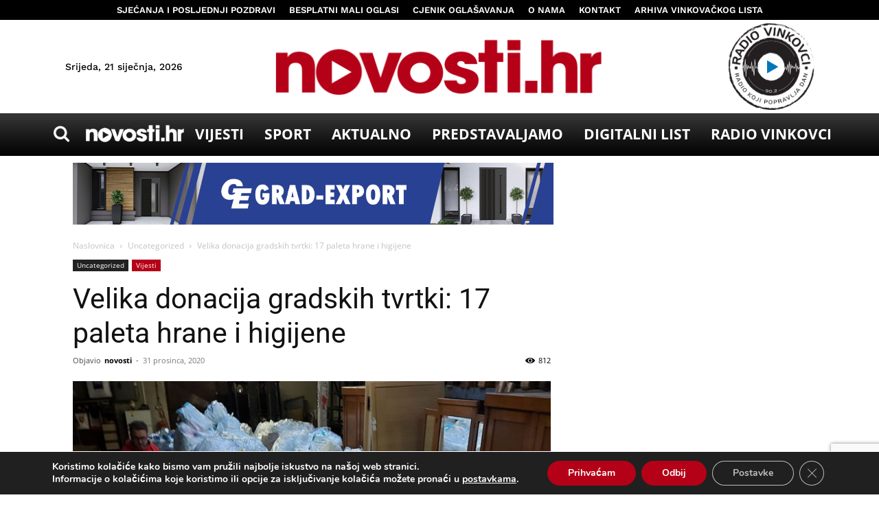

--- FILE ---
content_type: text/html; charset=UTF-8
request_url: https://novosti.hr/wp-admin/admin-ajax.php?td_theme_name=Newspaper&v=12.7.1
body_size: -219
content:
{"85742":812}

--- FILE ---
content_type: text/html; charset=utf-8
request_url: https://www.google.com/recaptcha/api2/anchor?ar=1&k=6LdKJmkqAAAAALXYCbKGlI7ZB306sRYjCbPFQluh&co=aHR0cHM6Ly9ub3Zvc3RpLmhyOjQ0Mw..&hl=en&v=PoyoqOPhxBO7pBk68S4YbpHZ&size=invisible&anchor-ms=20000&execute-ms=30000&cb=q0tvvmjpmuw4
body_size: 48587
content:
<!DOCTYPE HTML><html dir="ltr" lang="en"><head><meta http-equiv="Content-Type" content="text/html; charset=UTF-8">
<meta http-equiv="X-UA-Compatible" content="IE=edge">
<title>reCAPTCHA</title>
<style type="text/css">
/* cyrillic-ext */
@font-face {
  font-family: 'Roboto';
  font-style: normal;
  font-weight: 400;
  font-stretch: 100%;
  src: url(//fonts.gstatic.com/s/roboto/v48/KFO7CnqEu92Fr1ME7kSn66aGLdTylUAMa3GUBHMdazTgWw.woff2) format('woff2');
  unicode-range: U+0460-052F, U+1C80-1C8A, U+20B4, U+2DE0-2DFF, U+A640-A69F, U+FE2E-FE2F;
}
/* cyrillic */
@font-face {
  font-family: 'Roboto';
  font-style: normal;
  font-weight: 400;
  font-stretch: 100%;
  src: url(//fonts.gstatic.com/s/roboto/v48/KFO7CnqEu92Fr1ME7kSn66aGLdTylUAMa3iUBHMdazTgWw.woff2) format('woff2');
  unicode-range: U+0301, U+0400-045F, U+0490-0491, U+04B0-04B1, U+2116;
}
/* greek-ext */
@font-face {
  font-family: 'Roboto';
  font-style: normal;
  font-weight: 400;
  font-stretch: 100%;
  src: url(//fonts.gstatic.com/s/roboto/v48/KFO7CnqEu92Fr1ME7kSn66aGLdTylUAMa3CUBHMdazTgWw.woff2) format('woff2');
  unicode-range: U+1F00-1FFF;
}
/* greek */
@font-face {
  font-family: 'Roboto';
  font-style: normal;
  font-weight: 400;
  font-stretch: 100%;
  src: url(//fonts.gstatic.com/s/roboto/v48/KFO7CnqEu92Fr1ME7kSn66aGLdTylUAMa3-UBHMdazTgWw.woff2) format('woff2');
  unicode-range: U+0370-0377, U+037A-037F, U+0384-038A, U+038C, U+038E-03A1, U+03A3-03FF;
}
/* math */
@font-face {
  font-family: 'Roboto';
  font-style: normal;
  font-weight: 400;
  font-stretch: 100%;
  src: url(//fonts.gstatic.com/s/roboto/v48/KFO7CnqEu92Fr1ME7kSn66aGLdTylUAMawCUBHMdazTgWw.woff2) format('woff2');
  unicode-range: U+0302-0303, U+0305, U+0307-0308, U+0310, U+0312, U+0315, U+031A, U+0326-0327, U+032C, U+032F-0330, U+0332-0333, U+0338, U+033A, U+0346, U+034D, U+0391-03A1, U+03A3-03A9, U+03B1-03C9, U+03D1, U+03D5-03D6, U+03F0-03F1, U+03F4-03F5, U+2016-2017, U+2034-2038, U+203C, U+2040, U+2043, U+2047, U+2050, U+2057, U+205F, U+2070-2071, U+2074-208E, U+2090-209C, U+20D0-20DC, U+20E1, U+20E5-20EF, U+2100-2112, U+2114-2115, U+2117-2121, U+2123-214F, U+2190, U+2192, U+2194-21AE, U+21B0-21E5, U+21F1-21F2, U+21F4-2211, U+2213-2214, U+2216-22FF, U+2308-230B, U+2310, U+2319, U+231C-2321, U+2336-237A, U+237C, U+2395, U+239B-23B7, U+23D0, U+23DC-23E1, U+2474-2475, U+25AF, U+25B3, U+25B7, U+25BD, U+25C1, U+25CA, U+25CC, U+25FB, U+266D-266F, U+27C0-27FF, U+2900-2AFF, U+2B0E-2B11, U+2B30-2B4C, U+2BFE, U+3030, U+FF5B, U+FF5D, U+1D400-1D7FF, U+1EE00-1EEFF;
}
/* symbols */
@font-face {
  font-family: 'Roboto';
  font-style: normal;
  font-weight: 400;
  font-stretch: 100%;
  src: url(//fonts.gstatic.com/s/roboto/v48/KFO7CnqEu92Fr1ME7kSn66aGLdTylUAMaxKUBHMdazTgWw.woff2) format('woff2');
  unicode-range: U+0001-000C, U+000E-001F, U+007F-009F, U+20DD-20E0, U+20E2-20E4, U+2150-218F, U+2190, U+2192, U+2194-2199, U+21AF, U+21E6-21F0, U+21F3, U+2218-2219, U+2299, U+22C4-22C6, U+2300-243F, U+2440-244A, U+2460-24FF, U+25A0-27BF, U+2800-28FF, U+2921-2922, U+2981, U+29BF, U+29EB, U+2B00-2BFF, U+4DC0-4DFF, U+FFF9-FFFB, U+10140-1018E, U+10190-1019C, U+101A0, U+101D0-101FD, U+102E0-102FB, U+10E60-10E7E, U+1D2C0-1D2D3, U+1D2E0-1D37F, U+1F000-1F0FF, U+1F100-1F1AD, U+1F1E6-1F1FF, U+1F30D-1F30F, U+1F315, U+1F31C, U+1F31E, U+1F320-1F32C, U+1F336, U+1F378, U+1F37D, U+1F382, U+1F393-1F39F, U+1F3A7-1F3A8, U+1F3AC-1F3AF, U+1F3C2, U+1F3C4-1F3C6, U+1F3CA-1F3CE, U+1F3D4-1F3E0, U+1F3ED, U+1F3F1-1F3F3, U+1F3F5-1F3F7, U+1F408, U+1F415, U+1F41F, U+1F426, U+1F43F, U+1F441-1F442, U+1F444, U+1F446-1F449, U+1F44C-1F44E, U+1F453, U+1F46A, U+1F47D, U+1F4A3, U+1F4B0, U+1F4B3, U+1F4B9, U+1F4BB, U+1F4BF, U+1F4C8-1F4CB, U+1F4D6, U+1F4DA, U+1F4DF, U+1F4E3-1F4E6, U+1F4EA-1F4ED, U+1F4F7, U+1F4F9-1F4FB, U+1F4FD-1F4FE, U+1F503, U+1F507-1F50B, U+1F50D, U+1F512-1F513, U+1F53E-1F54A, U+1F54F-1F5FA, U+1F610, U+1F650-1F67F, U+1F687, U+1F68D, U+1F691, U+1F694, U+1F698, U+1F6AD, U+1F6B2, U+1F6B9-1F6BA, U+1F6BC, U+1F6C6-1F6CF, U+1F6D3-1F6D7, U+1F6E0-1F6EA, U+1F6F0-1F6F3, U+1F6F7-1F6FC, U+1F700-1F7FF, U+1F800-1F80B, U+1F810-1F847, U+1F850-1F859, U+1F860-1F887, U+1F890-1F8AD, U+1F8B0-1F8BB, U+1F8C0-1F8C1, U+1F900-1F90B, U+1F93B, U+1F946, U+1F984, U+1F996, U+1F9E9, U+1FA00-1FA6F, U+1FA70-1FA7C, U+1FA80-1FA89, U+1FA8F-1FAC6, U+1FACE-1FADC, U+1FADF-1FAE9, U+1FAF0-1FAF8, U+1FB00-1FBFF;
}
/* vietnamese */
@font-face {
  font-family: 'Roboto';
  font-style: normal;
  font-weight: 400;
  font-stretch: 100%;
  src: url(//fonts.gstatic.com/s/roboto/v48/KFO7CnqEu92Fr1ME7kSn66aGLdTylUAMa3OUBHMdazTgWw.woff2) format('woff2');
  unicode-range: U+0102-0103, U+0110-0111, U+0128-0129, U+0168-0169, U+01A0-01A1, U+01AF-01B0, U+0300-0301, U+0303-0304, U+0308-0309, U+0323, U+0329, U+1EA0-1EF9, U+20AB;
}
/* latin-ext */
@font-face {
  font-family: 'Roboto';
  font-style: normal;
  font-weight: 400;
  font-stretch: 100%;
  src: url(//fonts.gstatic.com/s/roboto/v48/KFO7CnqEu92Fr1ME7kSn66aGLdTylUAMa3KUBHMdazTgWw.woff2) format('woff2');
  unicode-range: U+0100-02BA, U+02BD-02C5, U+02C7-02CC, U+02CE-02D7, U+02DD-02FF, U+0304, U+0308, U+0329, U+1D00-1DBF, U+1E00-1E9F, U+1EF2-1EFF, U+2020, U+20A0-20AB, U+20AD-20C0, U+2113, U+2C60-2C7F, U+A720-A7FF;
}
/* latin */
@font-face {
  font-family: 'Roboto';
  font-style: normal;
  font-weight: 400;
  font-stretch: 100%;
  src: url(//fonts.gstatic.com/s/roboto/v48/KFO7CnqEu92Fr1ME7kSn66aGLdTylUAMa3yUBHMdazQ.woff2) format('woff2');
  unicode-range: U+0000-00FF, U+0131, U+0152-0153, U+02BB-02BC, U+02C6, U+02DA, U+02DC, U+0304, U+0308, U+0329, U+2000-206F, U+20AC, U+2122, U+2191, U+2193, U+2212, U+2215, U+FEFF, U+FFFD;
}
/* cyrillic-ext */
@font-face {
  font-family: 'Roboto';
  font-style: normal;
  font-weight: 500;
  font-stretch: 100%;
  src: url(//fonts.gstatic.com/s/roboto/v48/KFO7CnqEu92Fr1ME7kSn66aGLdTylUAMa3GUBHMdazTgWw.woff2) format('woff2');
  unicode-range: U+0460-052F, U+1C80-1C8A, U+20B4, U+2DE0-2DFF, U+A640-A69F, U+FE2E-FE2F;
}
/* cyrillic */
@font-face {
  font-family: 'Roboto';
  font-style: normal;
  font-weight: 500;
  font-stretch: 100%;
  src: url(//fonts.gstatic.com/s/roboto/v48/KFO7CnqEu92Fr1ME7kSn66aGLdTylUAMa3iUBHMdazTgWw.woff2) format('woff2');
  unicode-range: U+0301, U+0400-045F, U+0490-0491, U+04B0-04B1, U+2116;
}
/* greek-ext */
@font-face {
  font-family: 'Roboto';
  font-style: normal;
  font-weight: 500;
  font-stretch: 100%;
  src: url(//fonts.gstatic.com/s/roboto/v48/KFO7CnqEu92Fr1ME7kSn66aGLdTylUAMa3CUBHMdazTgWw.woff2) format('woff2');
  unicode-range: U+1F00-1FFF;
}
/* greek */
@font-face {
  font-family: 'Roboto';
  font-style: normal;
  font-weight: 500;
  font-stretch: 100%;
  src: url(//fonts.gstatic.com/s/roboto/v48/KFO7CnqEu92Fr1ME7kSn66aGLdTylUAMa3-UBHMdazTgWw.woff2) format('woff2');
  unicode-range: U+0370-0377, U+037A-037F, U+0384-038A, U+038C, U+038E-03A1, U+03A3-03FF;
}
/* math */
@font-face {
  font-family: 'Roboto';
  font-style: normal;
  font-weight: 500;
  font-stretch: 100%;
  src: url(//fonts.gstatic.com/s/roboto/v48/KFO7CnqEu92Fr1ME7kSn66aGLdTylUAMawCUBHMdazTgWw.woff2) format('woff2');
  unicode-range: U+0302-0303, U+0305, U+0307-0308, U+0310, U+0312, U+0315, U+031A, U+0326-0327, U+032C, U+032F-0330, U+0332-0333, U+0338, U+033A, U+0346, U+034D, U+0391-03A1, U+03A3-03A9, U+03B1-03C9, U+03D1, U+03D5-03D6, U+03F0-03F1, U+03F4-03F5, U+2016-2017, U+2034-2038, U+203C, U+2040, U+2043, U+2047, U+2050, U+2057, U+205F, U+2070-2071, U+2074-208E, U+2090-209C, U+20D0-20DC, U+20E1, U+20E5-20EF, U+2100-2112, U+2114-2115, U+2117-2121, U+2123-214F, U+2190, U+2192, U+2194-21AE, U+21B0-21E5, U+21F1-21F2, U+21F4-2211, U+2213-2214, U+2216-22FF, U+2308-230B, U+2310, U+2319, U+231C-2321, U+2336-237A, U+237C, U+2395, U+239B-23B7, U+23D0, U+23DC-23E1, U+2474-2475, U+25AF, U+25B3, U+25B7, U+25BD, U+25C1, U+25CA, U+25CC, U+25FB, U+266D-266F, U+27C0-27FF, U+2900-2AFF, U+2B0E-2B11, U+2B30-2B4C, U+2BFE, U+3030, U+FF5B, U+FF5D, U+1D400-1D7FF, U+1EE00-1EEFF;
}
/* symbols */
@font-face {
  font-family: 'Roboto';
  font-style: normal;
  font-weight: 500;
  font-stretch: 100%;
  src: url(//fonts.gstatic.com/s/roboto/v48/KFO7CnqEu92Fr1ME7kSn66aGLdTylUAMaxKUBHMdazTgWw.woff2) format('woff2');
  unicode-range: U+0001-000C, U+000E-001F, U+007F-009F, U+20DD-20E0, U+20E2-20E4, U+2150-218F, U+2190, U+2192, U+2194-2199, U+21AF, U+21E6-21F0, U+21F3, U+2218-2219, U+2299, U+22C4-22C6, U+2300-243F, U+2440-244A, U+2460-24FF, U+25A0-27BF, U+2800-28FF, U+2921-2922, U+2981, U+29BF, U+29EB, U+2B00-2BFF, U+4DC0-4DFF, U+FFF9-FFFB, U+10140-1018E, U+10190-1019C, U+101A0, U+101D0-101FD, U+102E0-102FB, U+10E60-10E7E, U+1D2C0-1D2D3, U+1D2E0-1D37F, U+1F000-1F0FF, U+1F100-1F1AD, U+1F1E6-1F1FF, U+1F30D-1F30F, U+1F315, U+1F31C, U+1F31E, U+1F320-1F32C, U+1F336, U+1F378, U+1F37D, U+1F382, U+1F393-1F39F, U+1F3A7-1F3A8, U+1F3AC-1F3AF, U+1F3C2, U+1F3C4-1F3C6, U+1F3CA-1F3CE, U+1F3D4-1F3E0, U+1F3ED, U+1F3F1-1F3F3, U+1F3F5-1F3F7, U+1F408, U+1F415, U+1F41F, U+1F426, U+1F43F, U+1F441-1F442, U+1F444, U+1F446-1F449, U+1F44C-1F44E, U+1F453, U+1F46A, U+1F47D, U+1F4A3, U+1F4B0, U+1F4B3, U+1F4B9, U+1F4BB, U+1F4BF, U+1F4C8-1F4CB, U+1F4D6, U+1F4DA, U+1F4DF, U+1F4E3-1F4E6, U+1F4EA-1F4ED, U+1F4F7, U+1F4F9-1F4FB, U+1F4FD-1F4FE, U+1F503, U+1F507-1F50B, U+1F50D, U+1F512-1F513, U+1F53E-1F54A, U+1F54F-1F5FA, U+1F610, U+1F650-1F67F, U+1F687, U+1F68D, U+1F691, U+1F694, U+1F698, U+1F6AD, U+1F6B2, U+1F6B9-1F6BA, U+1F6BC, U+1F6C6-1F6CF, U+1F6D3-1F6D7, U+1F6E0-1F6EA, U+1F6F0-1F6F3, U+1F6F7-1F6FC, U+1F700-1F7FF, U+1F800-1F80B, U+1F810-1F847, U+1F850-1F859, U+1F860-1F887, U+1F890-1F8AD, U+1F8B0-1F8BB, U+1F8C0-1F8C1, U+1F900-1F90B, U+1F93B, U+1F946, U+1F984, U+1F996, U+1F9E9, U+1FA00-1FA6F, U+1FA70-1FA7C, U+1FA80-1FA89, U+1FA8F-1FAC6, U+1FACE-1FADC, U+1FADF-1FAE9, U+1FAF0-1FAF8, U+1FB00-1FBFF;
}
/* vietnamese */
@font-face {
  font-family: 'Roboto';
  font-style: normal;
  font-weight: 500;
  font-stretch: 100%;
  src: url(//fonts.gstatic.com/s/roboto/v48/KFO7CnqEu92Fr1ME7kSn66aGLdTylUAMa3OUBHMdazTgWw.woff2) format('woff2');
  unicode-range: U+0102-0103, U+0110-0111, U+0128-0129, U+0168-0169, U+01A0-01A1, U+01AF-01B0, U+0300-0301, U+0303-0304, U+0308-0309, U+0323, U+0329, U+1EA0-1EF9, U+20AB;
}
/* latin-ext */
@font-face {
  font-family: 'Roboto';
  font-style: normal;
  font-weight: 500;
  font-stretch: 100%;
  src: url(//fonts.gstatic.com/s/roboto/v48/KFO7CnqEu92Fr1ME7kSn66aGLdTylUAMa3KUBHMdazTgWw.woff2) format('woff2');
  unicode-range: U+0100-02BA, U+02BD-02C5, U+02C7-02CC, U+02CE-02D7, U+02DD-02FF, U+0304, U+0308, U+0329, U+1D00-1DBF, U+1E00-1E9F, U+1EF2-1EFF, U+2020, U+20A0-20AB, U+20AD-20C0, U+2113, U+2C60-2C7F, U+A720-A7FF;
}
/* latin */
@font-face {
  font-family: 'Roboto';
  font-style: normal;
  font-weight: 500;
  font-stretch: 100%;
  src: url(//fonts.gstatic.com/s/roboto/v48/KFO7CnqEu92Fr1ME7kSn66aGLdTylUAMa3yUBHMdazQ.woff2) format('woff2');
  unicode-range: U+0000-00FF, U+0131, U+0152-0153, U+02BB-02BC, U+02C6, U+02DA, U+02DC, U+0304, U+0308, U+0329, U+2000-206F, U+20AC, U+2122, U+2191, U+2193, U+2212, U+2215, U+FEFF, U+FFFD;
}
/* cyrillic-ext */
@font-face {
  font-family: 'Roboto';
  font-style: normal;
  font-weight: 900;
  font-stretch: 100%;
  src: url(//fonts.gstatic.com/s/roboto/v48/KFO7CnqEu92Fr1ME7kSn66aGLdTylUAMa3GUBHMdazTgWw.woff2) format('woff2');
  unicode-range: U+0460-052F, U+1C80-1C8A, U+20B4, U+2DE0-2DFF, U+A640-A69F, U+FE2E-FE2F;
}
/* cyrillic */
@font-face {
  font-family: 'Roboto';
  font-style: normal;
  font-weight: 900;
  font-stretch: 100%;
  src: url(//fonts.gstatic.com/s/roboto/v48/KFO7CnqEu92Fr1ME7kSn66aGLdTylUAMa3iUBHMdazTgWw.woff2) format('woff2');
  unicode-range: U+0301, U+0400-045F, U+0490-0491, U+04B0-04B1, U+2116;
}
/* greek-ext */
@font-face {
  font-family: 'Roboto';
  font-style: normal;
  font-weight: 900;
  font-stretch: 100%;
  src: url(//fonts.gstatic.com/s/roboto/v48/KFO7CnqEu92Fr1ME7kSn66aGLdTylUAMa3CUBHMdazTgWw.woff2) format('woff2');
  unicode-range: U+1F00-1FFF;
}
/* greek */
@font-face {
  font-family: 'Roboto';
  font-style: normal;
  font-weight: 900;
  font-stretch: 100%;
  src: url(//fonts.gstatic.com/s/roboto/v48/KFO7CnqEu92Fr1ME7kSn66aGLdTylUAMa3-UBHMdazTgWw.woff2) format('woff2');
  unicode-range: U+0370-0377, U+037A-037F, U+0384-038A, U+038C, U+038E-03A1, U+03A3-03FF;
}
/* math */
@font-face {
  font-family: 'Roboto';
  font-style: normal;
  font-weight: 900;
  font-stretch: 100%;
  src: url(//fonts.gstatic.com/s/roboto/v48/KFO7CnqEu92Fr1ME7kSn66aGLdTylUAMawCUBHMdazTgWw.woff2) format('woff2');
  unicode-range: U+0302-0303, U+0305, U+0307-0308, U+0310, U+0312, U+0315, U+031A, U+0326-0327, U+032C, U+032F-0330, U+0332-0333, U+0338, U+033A, U+0346, U+034D, U+0391-03A1, U+03A3-03A9, U+03B1-03C9, U+03D1, U+03D5-03D6, U+03F0-03F1, U+03F4-03F5, U+2016-2017, U+2034-2038, U+203C, U+2040, U+2043, U+2047, U+2050, U+2057, U+205F, U+2070-2071, U+2074-208E, U+2090-209C, U+20D0-20DC, U+20E1, U+20E5-20EF, U+2100-2112, U+2114-2115, U+2117-2121, U+2123-214F, U+2190, U+2192, U+2194-21AE, U+21B0-21E5, U+21F1-21F2, U+21F4-2211, U+2213-2214, U+2216-22FF, U+2308-230B, U+2310, U+2319, U+231C-2321, U+2336-237A, U+237C, U+2395, U+239B-23B7, U+23D0, U+23DC-23E1, U+2474-2475, U+25AF, U+25B3, U+25B7, U+25BD, U+25C1, U+25CA, U+25CC, U+25FB, U+266D-266F, U+27C0-27FF, U+2900-2AFF, U+2B0E-2B11, U+2B30-2B4C, U+2BFE, U+3030, U+FF5B, U+FF5D, U+1D400-1D7FF, U+1EE00-1EEFF;
}
/* symbols */
@font-face {
  font-family: 'Roboto';
  font-style: normal;
  font-weight: 900;
  font-stretch: 100%;
  src: url(//fonts.gstatic.com/s/roboto/v48/KFO7CnqEu92Fr1ME7kSn66aGLdTylUAMaxKUBHMdazTgWw.woff2) format('woff2');
  unicode-range: U+0001-000C, U+000E-001F, U+007F-009F, U+20DD-20E0, U+20E2-20E4, U+2150-218F, U+2190, U+2192, U+2194-2199, U+21AF, U+21E6-21F0, U+21F3, U+2218-2219, U+2299, U+22C4-22C6, U+2300-243F, U+2440-244A, U+2460-24FF, U+25A0-27BF, U+2800-28FF, U+2921-2922, U+2981, U+29BF, U+29EB, U+2B00-2BFF, U+4DC0-4DFF, U+FFF9-FFFB, U+10140-1018E, U+10190-1019C, U+101A0, U+101D0-101FD, U+102E0-102FB, U+10E60-10E7E, U+1D2C0-1D2D3, U+1D2E0-1D37F, U+1F000-1F0FF, U+1F100-1F1AD, U+1F1E6-1F1FF, U+1F30D-1F30F, U+1F315, U+1F31C, U+1F31E, U+1F320-1F32C, U+1F336, U+1F378, U+1F37D, U+1F382, U+1F393-1F39F, U+1F3A7-1F3A8, U+1F3AC-1F3AF, U+1F3C2, U+1F3C4-1F3C6, U+1F3CA-1F3CE, U+1F3D4-1F3E0, U+1F3ED, U+1F3F1-1F3F3, U+1F3F5-1F3F7, U+1F408, U+1F415, U+1F41F, U+1F426, U+1F43F, U+1F441-1F442, U+1F444, U+1F446-1F449, U+1F44C-1F44E, U+1F453, U+1F46A, U+1F47D, U+1F4A3, U+1F4B0, U+1F4B3, U+1F4B9, U+1F4BB, U+1F4BF, U+1F4C8-1F4CB, U+1F4D6, U+1F4DA, U+1F4DF, U+1F4E3-1F4E6, U+1F4EA-1F4ED, U+1F4F7, U+1F4F9-1F4FB, U+1F4FD-1F4FE, U+1F503, U+1F507-1F50B, U+1F50D, U+1F512-1F513, U+1F53E-1F54A, U+1F54F-1F5FA, U+1F610, U+1F650-1F67F, U+1F687, U+1F68D, U+1F691, U+1F694, U+1F698, U+1F6AD, U+1F6B2, U+1F6B9-1F6BA, U+1F6BC, U+1F6C6-1F6CF, U+1F6D3-1F6D7, U+1F6E0-1F6EA, U+1F6F0-1F6F3, U+1F6F7-1F6FC, U+1F700-1F7FF, U+1F800-1F80B, U+1F810-1F847, U+1F850-1F859, U+1F860-1F887, U+1F890-1F8AD, U+1F8B0-1F8BB, U+1F8C0-1F8C1, U+1F900-1F90B, U+1F93B, U+1F946, U+1F984, U+1F996, U+1F9E9, U+1FA00-1FA6F, U+1FA70-1FA7C, U+1FA80-1FA89, U+1FA8F-1FAC6, U+1FACE-1FADC, U+1FADF-1FAE9, U+1FAF0-1FAF8, U+1FB00-1FBFF;
}
/* vietnamese */
@font-face {
  font-family: 'Roboto';
  font-style: normal;
  font-weight: 900;
  font-stretch: 100%;
  src: url(//fonts.gstatic.com/s/roboto/v48/KFO7CnqEu92Fr1ME7kSn66aGLdTylUAMa3OUBHMdazTgWw.woff2) format('woff2');
  unicode-range: U+0102-0103, U+0110-0111, U+0128-0129, U+0168-0169, U+01A0-01A1, U+01AF-01B0, U+0300-0301, U+0303-0304, U+0308-0309, U+0323, U+0329, U+1EA0-1EF9, U+20AB;
}
/* latin-ext */
@font-face {
  font-family: 'Roboto';
  font-style: normal;
  font-weight: 900;
  font-stretch: 100%;
  src: url(//fonts.gstatic.com/s/roboto/v48/KFO7CnqEu92Fr1ME7kSn66aGLdTylUAMa3KUBHMdazTgWw.woff2) format('woff2');
  unicode-range: U+0100-02BA, U+02BD-02C5, U+02C7-02CC, U+02CE-02D7, U+02DD-02FF, U+0304, U+0308, U+0329, U+1D00-1DBF, U+1E00-1E9F, U+1EF2-1EFF, U+2020, U+20A0-20AB, U+20AD-20C0, U+2113, U+2C60-2C7F, U+A720-A7FF;
}
/* latin */
@font-face {
  font-family: 'Roboto';
  font-style: normal;
  font-weight: 900;
  font-stretch: 100%;
  src: url(//fonts.gstatic.com/s/roboto/v48/KFO7CnqEu92Fr1ME7kSn66aGLdTylUAMa3yUBHMdazQ.woff2) format('woff2');
  unicode-range: U+0000-00FF, U+0131, U+0152-0153, U+02BB-02BC, U+02C6, U+02DA, U+02DC, U+0304, U+0308, U+0329, U+2000-206F, U+20AC, U+2122, U+2191, U+2193, U+2212, U+2215, U+FEFF, U+FFFD;
}

</style>
<link rel="stylesheet" type="text/css" href="https://www.gstatic.com/recaptcha/releases/PoyoqOPhxBO7pBk68S4YbpHZ/styles__ltr.css">
<script nonce="-PHmUpCCvkMhiBPJyAahwA" type="text/javascript">window['__recaptcha_api'] = 'https://www.google.com/recaptcha/api2/';</script>
<script type="text/javascript" src="https://www.gstatic.com/recaptcha/releases/PoyoqOPhxBO7pBk68S4YbpHZ/recaptcha__en.js" nonce="-PHmUpCCvkMhiBPJyAahwA">
      
    </script></head>
<body><div id="rc-anchor-alert" class="rc-anchor-alert"></div>
<input type="hidden" id="recaptcha-token" value="[base64]">
<script type="text/javascript" nonce="-PHmUpCCvkMhiBPJyAahwA">
      recaptcha.anchor.Main.init("[\x22ainput\x22,[\x22bgdata\x22,\x22\x22,\[base64]/[base64]/[base64]/ZyhXLGgpOnEoW04sMjEsbF0sVywwKSxoKSxmYWxzZSxmYWxzZSl9Y2F0Y2goayl7RygzNTgsVyk/[base64]/[base64]/[base64]/[base64]/[base64]/[base64]/[base64]/bmV3IEJbT10oRFswXSk6dz09Mj9uZXcgQltPXShEWzBdLERbMV0pOnc9PTM/bmV3IEJbT10oRFswXSxEWzFdLERbMl0pOnc9PTQ/[base64]/[base64]/[base64]/[base64]/[base64]\\u003d\x22,\[base64]\\u003d\x22,\x22FEXDsMOMw7fDn8ORLcKCQTvDiyt+XcKiJXRYw43DpkLDu8OXwrNgFhI/[base64]/[base64]/Cl8ORaMOnM00qwphAXD/CqMOzVF3CrMOkEMKkS3DCnsKSPQ0PC8ORfmbCnMOwesKfwp7CrDxewqjCnlorKsOnIsOtTEkzwrzDtRpDw7k8Fgg8AEISGMKEVlo0w7o5w6nCoQACdwTClyzCksK1dWAWw4BUwoBiP8OeFVByw5LDr8KEw64Uw6/DinHDh8OHPRoYfyodw6cHQsK3w6jDlBs3w4HCpSwERT3DgMOxw4/CosOvwogswq/[base64]/CsnPCu3vDqcOiwo91wo7CtijDvgJKw4cJwq7DgcOmwo8gZk7DpsKbUjtKVUZWwoZYCUPCjcOKYMKzLk1gw5VqwpV9OMK8TsKLwobCicOGw77DlhYUa8OFMlDCokhuDxUFwoBPQG0LUMKNLH5sZ3RlUkFeYyo/DcOFBSxIwqfDvkvDqcKPw4c4w4rDjDXDnlBaVMK3w53CuWwVFcKONXXCpsOJwpgSw5HCvEM8wr/[base64]/[base64]/CogjCpGfCiDrDksOrw6dewoN9w7JLbDHCl0rDrB/DgcOjbQsXUcO0d1oQZ2nDhEkSPj/CjlNhDcOcwpI7PBYvTC7DjMKTNFhcwovDjzDDtsKdw545EmHDp8OGGVjDnwA0f8K2dUANw6/DmE3DpMKaw7F4w4s7GMONTlXCjMK0wqhNUXHDksKgUCXDssOKRsOVwpjCqAcHwqTChH5tw4cALsO3EmDClWrDuz3CksKgH8O6wogMWcOvNcOBLcO4J8KuUXLChBdnScK/aMKufB8IwqfDjcOOwq0mL8OdG1DDlMOZw4PCrXQOXsOdwoJ/wqQJw4fChmMVMMK2wqpfAcOowoEYTl1qw5DDhsKIN8KdwpbDj8K4f8KNXirDl8OawohuwoTDo8K4woLDjcK6T8KSLi0Hw7AvZsK2WMOfTj0mwppzFAfDjxcnE114w6vCi8K+w6d0wp7DlcKgUhLClX/CqcKMHMKuw7TClDPDlMO8EsOzRcOebV4gw4N/[base64]/Cp8OzWBnClMO+aFp1WwspwrMiNR4adMO/[base64]/DvyzChVZqw75de8OXwq1rSU4twrrDsHo7XCHCniDCh8OHVGt4w73CrAXDmVIRw61lwpbCn8O2wqp+WcKXIsKdUsOxw6AswrbCtRgeAsKOKcKkw4nCssK5wo/DusKacsKrw4DCpcOlw4vCjMKpw4xCwrlQEw0OEcKTw5rDi8O9FHZKMXdFw6AJMmbCusO/IcOLw6zCgcOnw7vDnsK6LsOWHSTDu8KLFMOnbj/DjsKCwq4kwqTDosOuwrXDmgjDlS/DicK7eH3ClAfDmUBIwrnCssOtw4IbwrDCkMKGTcK+wqfDisKbw7UpfMKXw7/CmgLDun7CrCHDkCPCo8KyDMKUw5nDoMOBwpXCncOswofDlDLChMOuCMO+SzLCnMOABMKEw74kAhtVFMOlcMKkdlM+d0HCnMKDwqzCrcKwwqkGw4IOEHbDhGXDvkLDr8O/wqTDolALw5NdUTcbw6LDs3XDkgN6CVTDrAcSw7vDggPCssKawq3DrynCqMOcw6cgw6IUwrBjwoTDrsOVw4vCkDc0ChtaEUQswpTCncOjwrbCscKOw43DuXjCsRkPZCJZFMKaenHDpydAw7bCocODdsOxwooBDsKXwrLCv8KOw5YYw5/DvsKww6jDssKmbMKsYynCocKTw5fCuWPDkR3DnMKOwpbDuBF4wqAzw5ZGwojDhcOhIAtrWg3Di8K8LiLCssKSw4HDjFgVwqbDjFfDqMO5wq7Dg3TDvSwcXgAKwqPDgRzCrmFJCsKOwoN/MQbDmS4oc8KTw5jDskslwoDCr8OSXTfCijDDrsKJT8O4RG3Dm8O3MDIZXkoAcV0Fwo3CrRXCpx5cwrDCggfChxd4AcOBw7vDuHnCgXwRw5jCmMOHHQ/[base64]/DjMKfw5JJwojDl0IyfR03w63DswYYwp/DksKTw7BZw69zc2bDsMKVbMOiw5h/[base64]/[base64]/DqTokV17CgsOiG8KAw6/[base64]/CuMOowoHDr8Kuf8OSFTHCqMOXEsK0HTJQXCleVwTDl0xvw6DDu1XDvXHDmsONN8OqbWQOMWzDs8KTw41xCXbDmcOgw7bDpcO4w7cbacOowpsMV8O9PMOmZcKpw7jDscKYcH/Cnh4PNlYUwpItRcOyRQB9dsOYwp7Co8KJwr5gNMKCwoTDkgl8w4bDvsO3w6bCusKxw6hlwqHCkVjDsg3CvcK5wqjCosO/wqbCrcOIwqvCqMKVRmwhEMKWwoZowpN/emrCjX/CnMK/wpnDnMKVPcKRwp/[base64]/[base64]/ClsKzP1jCj2pRFmp3w5wowqHCoTMpwokEEx/CpDNjw4XDvS8sw4nDqkvDjQQ/[base64]/CgCfDg3LDlVrCtsOHBsKuw4vCrh/CkiNew4hqA8OtMQnCjsOfw6fCqcKFBsKldyZBwox4wrMEw6JYwp4DEcKhCRwyDDF4Q8OLFF3CisKmw6tNwrHDjQ5lw6NywqcVwpYNfUR6EUEZLMOSfCnDulnDocOHfVJTwrTCk8ORw5AbwrrDsEEACysvw6XDlcK4E8O6PMKsw4h9UW3DvQjDnEd/[base64]/aMOtTR1Kw5XDpG7DksKuw4B0wqjDqsOYwqDCnwAdKcKQw4XCrcKCQ8KtbCDCozPDtkvCpcOUKcKhw7ksw6jDqg8Ew6pywrzCkzwrw6TDhm3Di8O/wrzDhMKaKMKHem5jw7nDrwo8EMKQwo5QwrBdw6JjMBEnccKew5BsFzNMw5URw47DqjQdesOmPz0FP37Cp2PDvht7wpJ/w67DnMK9I8KgeEZdUsOIYsOnw7whwrBnEDPDuiJhE8K0YkHCtzjDgcOpwpZoEcKDS8Oow5hTwp5fwrXDuxFFwosswoV3EMK5F1V1w6/CtMKSNDXDqsOQw40ywphNwpsDX0PDjGjDnS3ClCAOD1hIUsK5d8KLw4xdcD7DuMK0wrPCncKKCwnDqxXCjcKzIsOdOR3CtMK9w4IUw4UewoDDslEiw6vCvRDCt8Kswo9gPDNjw5IEw6HDicOpXjjDkhXCmsKvcsOOc2pIwo/DnG/CnGgvWcOiwqR+f8O7Zng9wpsOXMK9ecK5WcO7BWoYwpgow6/Dl8OLwqLDj8OOwrdfwqLCq8KJHsOZb8KXdibCklnCk1PCvicLwrLDo8Oowos5wo7CrcKiFMOuw7Itw6fCgMK5wq7DhcKmw4XDt1LCixDDgz1ud8KfKsO4axRNwqUOwp5Hwo/CvcOGQETDn0wkNsOVHg3DpzUVIsOkw5vCgsKjwrTDjsOdSWHDt8Kgw6kkw5TDlHjDiCE0wrHDuF08wqXCqMO2RsKfwrbDtsKZJxgVwr3Cp0g3GMOOwrM/H8O3w60nSkJHJMOID8KDRHDDiQZ5woFyw4LDucKLwqdbSMO0w5/CjsOGwrjDgmPDslpEwrnCv8K2wqTCl8O0ZMK8woElPTFtKcOew7/Ckj4EHUnDvMKnXUxDw7PDnRRdw7cfScK+bMKrasObXDNTFsOhw7TCkEM7wrgwLcK9w7gxK1TDlMOaw5rCrsOkQ8Oddl7Drx5twpsQwpFJHzrDm8KyH8Okw6QuMsOoQRDCo8O0wrHDk1V/[base64]/AnDCg3B/w77CoSjCtn13YsOqw50Aw5/Cnk4nGybDjcK0w6dHCsOYw5jDsMOGcMOEwroBVzvCmGTDpCRDw6TCrXtKc8KlOi7DslFNw6YmbMK5EsOyP8KqWV5ewpE2wpFCw48Pw7JQw7XDsiUcbV4TBsKGwrQ7BMOQw4PChMO2D8OewrnDklBEXsO1ZsKqDGfCoRonw5dPw4/[base64]/Cv8KCWHTDug8dYkpWAXjCnsKKw5d8Cx/DisKXR0zDuDnCssK2w5l1EMOZwpLCncKtaMKOEGHCjcOIwoY5w5nDisKYw5zDtwTClHUow4BVwos8w47Dm8Kmwq3DvMOfdcKrKsOBw75PwqPDkMK3woRJw5HCjyVOYMK0FcOYbXLCucKhCV3CqMO3w5cGw7lVw64wDMOjZMONw6M5w7PCpXbDl8Klwr/[base64]/[base64]/AMOMUx4QHB9xTMKiwo/Cn0UYbTXDssOcwrLCtcK9acKlw5FcSWTDrsKBUS8fw6rCkMKhw4Rvw5oiw4LChMKlSl8AVcO6GMOvw6DDosOWX8OOw4QhOsKZwpPDqSZ9KMKONMOxB8OVdcKqKwjCssOVbAEzZAdww6x4BgVJBMKTwo1PSAdAw48Ow6rCpgPDjXlYwpx/fjTCtMKDwp4xF8OuwqkhwqzCsGXCvCkhOFnCi8KHKMOyBjfDj13Dpg03w7DChRdbGcODwoJ6DG/Dq8OMwp/[base64]/[base64]/[base64]/esKDwog9WFtVw445wrg6wpPCiMKWw4PDrSxmw5IFwpfDox86XcOMwrpadMKOFhLClQvDqHo2e8K8QnzDhi1rHsOqN8Kgw5rCjTTDu34hwpEGwogVw4c7w5HDkMOFwr/Dn8KHTjLDtQUmckhRNRwnw5Rvwpw1wpt2w6xhGTrDokPCusKQwqJAw6s4w6fDgBkWw6LDthDDhcKnwpnDo37DrU7DtcKYM2J3B8O/wolJwpDCpsKjwpcVwoBQw7MDfsOzwo3DicKGOFDCrsOTw64+wpvDn21bw7TCjcOnEXQ9AgvDsSIQeMO5dD/Dt8KSwpHCthfCqcOuw5HCr8OvwpQyRMKqZcOFGMO9wqPCp3I3wrkFwqPDrVhgT8KmecOUTBTCsAY8NMKLw7nDo8ObLnAkK1jDt2DCoEjDmm8APsOUfsOXYXbCtlbDrwzDt1/[base64]/[base64]/w7bCoSDCjcKWIMOGQEjDqcOdR8K/[base64]/DhsOQEcOicRVCMhUAOMK3AQfCv8Ksw4scEXAbw4TCpFJnwrfDq8OXRQYUYUEOw4xzwrPCiMODw5PCug/[base64]/w6HCq8K7DFXDh8KBW8KTwrRBw6g0w6LCkABVwrU7wo/CoyoIwrPDpcOJwp0YTx7DryMHwpPCqG/Dq1bCisKNNsKzeMKAwpHCn8Odw5TCn8KiAMOJwp/Dv8KgwrRZw75EeV07T2o/fcOoXDvDh8KdfsK6w6cgDUlQwqZMBsOZI8KKQcOAw4IrwptfQsOww7VLI8KGw4EGw7d0YcKHXsO4DsOATn9+wpvCo2HDusK6wqbDgMKcecKAYE5DKX04P1p8wqE9B37DgsOIwr5VOi0Fw6xzK0jCtMKwwp/CkEPDscONYsOeGcKdwoE8YsOJVTxNTVMjCDrDnwzDi8K9fMKpw63CssKnUlLCjcKgWhLDs8KSMSkFA8KtZsO5wojDkxfDrcOrw4/DgsOmwpLDjXlwKhQTwrI6eBLDosKcw5A9wpMkw5IRw6/[base64]/Cuk5KwrXCjjTDqsOxC8OeLsOMDRpuGMKpwrTDicO/w6sLGMObZMKqRsOmNsKzwoRBwqcow57CiEIDwr/DjmJAworCqS00w4zDjXdMQnt2bMK5w74QOcKRJsO1SsOhA8O6FV4pwo19FRLDmsO8wo/Dj27Cr10ew7pXDsO4J8OIwrnDtndOdcKMwp3CgRFswoLCkcOKwrszw4DDj8KZIA/[base64]/CicO0wpVBw45BaFTDrmkTccKHwpBtA8OAB3rCs8KkwprDmyXDncOgwopTw6YxXcOnbcKLw5nDm8KvQj7CpcOSw4PCp8KWODrChQXDoG99wps+wqLCrMOhalfDshjCq8OnCzbCgMO1wqhAIMKlw7R5w4VUPjN8TsKACUzChMOTw5pVw7/CoMKAw78IIiLCgGHCm00tw6Ahw75DMgB4woJ1QzfDtzUgw5zDg8KdYh55wrREw7R1w4fDjBDDmyPCi8Oaw6LDgMK9KhNfTsKwwq3Dpw3DgyoUDcKOHcOxw7shKsOFwqnCs8KOwrnCqcOvPklwTR7Dh3/CmcOYwoXCpVEKwoTCoMODASXDn8K/BsOGEcOpw7jDjwnCsjc9MHfCqzQ3wrfCnCJNUMKCN8KoQFbDjl/CiUsIYMOjAcO+wr3CgXwLw7TDrsK+wqNfdh/[base64]/w4nCtMO2OMOtwo94CnnDrVdJRMK+ZUHDpVwpwpnDkFEGw7VGN8OJQ0XCg3vDgsOtWlrCuFM4w6dceMKCKcKOKWc1aknCtU3DhMKXaVjCp1/Dg0hlKMOuw7w8w5TCncK+QC1NLUc9OsOqw7bDmMORwpzDh3R6w7VCMi7CmMKQUnXDi8Oqw7hKdcOew6nCqRoFAMKzOkTCqzHCi8KJCTtmw6k9YC/Dl186wonCjFvCmGILwoNqw7rDnyQvN8KgAMKEwo8sw5sdwpEDw4bDpsKCw7fDgzbChsOIHTrDncOOSMKEaHzCsiE/woldA8KMw4DDg8OPw5tkw550wpgWGgDDr2bCv1USw4/Dm8OWdMOsPwUNwpAiwo7Co8K1wq7CncKDw6LCmcOuwqB1w48MNiowwo0aacOSw6jDvAB7AA0CbcOnw6zDhsOfbUjDuFrDsA9hAsKqw6rDrcKIwpzCn31rwrXCjsOKKMOywos0bRbCnsO5MSVGw7/CtRXDmTkKwp0hQxdITmzChXvCv8O4Wy7DnMKHw4YtZsOFwqHDvsOIw6LCg8KzwpvCgGnChXnDmsO7fn3CjMOBXjvDl8OWwqzCjEfDgMOLOAHCrcOFccK6w5fClw/DrVtfw5MvcGjChMOiTsKQLsOJAsO5esKKw5s1UljCtTTDvsKGBsKkw5fDmxbCologw6fCisOBwr/CqMKtEjrCi8O2w408BT3CpcKaPnRIUnXDvsK7UBIMSsOGJcOYQ8KNw6DDrcOpZMOwYcO6wqwjS3rCucOkwp3CpcOYw5cswrHCiy0OBcO6IDjCrMOqSiJ3w4xLwqEJX8OmwqJ9w7APwq/CrlHCi8KnBMKRw5Vfwrliw6LCuRIgw73Di3jCmMODw50pbShpwp3Dl3xWwp52YMOHw7rCt1NrwoPDhMKCFcKZBzzDpRfCqHxzwrBzwpAwUcOaQnspwoLClcONwr3Dg8Ojw4DDt8OOLsKgRMOawrzCucK9w5jDrcObDsOxwoMzwq9AZ8Oww7TCkMKvw5/DtcKKwoXCtS9Vw4/Cr3kQVSDChAvDvwsTwoPDlsO/BcOPw6bDg8KJw4RKWUDClkDCtMK2wpPDuTgcwr4YRcOsw7fCpMKZw7DCjcKKO8OGCMK8w5bDscOpw4zCjiHCqkUcw6fCpgrDiHBFw5vCmD5Nwo3DmWVXwoLCt0bDgWTDqcKwGcOtHsOmVcOqw6k/wpDDlQnCvcOyw6FXw5kEPQIQwrdRCHh9w7gzwqZGw6s4w5vCncO0ZMOlwojDgMOaHcOlK0R3H8KONkvDtDfDsznCkMOSGcO3McKjwo4dw6fCgnbCjMOIwr/DpcORbGtuwpEDw7zDksKew4J6LEIZA8KUQQ7ClMOKXlPDvMKFa8K+S1fDmjEOWcKbw5/CshXDl8OkY2YawqAgwoccwqAsC1cqw7B7wprDi256KsOkTsKuwq9PW0Y/P2jCgSAKwoTDnknCkcKXdWnDp8ONMcOAw5PDiMO9IcO8C8OrO1HCnMOhHBRBw5oPd8KkH8Kowq7DtjkfNWnDhz8Jw41+wrlafhcXR8KYdcKmwoMBw4QMwotBVcKnwrJ4wplOZ8KRB8K/w4sywpbCmMOAIS4XRwzCusOzwoLDl8Ksw6LDhcKEwqJxDynDvcOeecKQw43CngcWZcK7w7MTJW3Cu8KhwqDDgiPCosKMaDfCjgfCrVF4bcOFLBvDrsO4wqkLwqjDoEE+NUIXN8OTwrE2ecKiw6sefFHCnMKFeW7DocKew5JLw7/DjMKzw4x+TAQKw43CkhtRw5Focysfw67Dp8OJw6/Dm8KxwroZwo3CnyYzwpfCvcK2LMOJw5ZhNMOFITnCi0LCpsOiwr/CrCVYYcOqwoA7JHEjWVrCosOeCUPChMKswot6w44NblXDnwI/wpXDgcKRw4nCicKMw49+cH4uLUU/WRjCo8O2V1pxw5LChBjCnGAnwpYmwr88wo/DscOwwqYyw5DCmMKhwozDmRHDiTbDpTZSwpp/PW7CvsORw4nCrsODw53Ci8OmU8KsVsOdw6/CmWHDicKzwp1pwrfCnSR4w7XDgcKWGxABwqTCqgzDtF/[base64]/XUDCqsOFw5fCiEpzScOgw5DCiMK1eGzDjsODw6MLS8OIw6ohDMKbw68uNsKTXzDCuMKSAMKacmzDhjhWwqUhHmDDgMOAw5LDlcO2wqfDg8OTTHQrwpzDscK/wrIPakfChcObbGjCmsO6Dx7ChMOsw54XXMOlScKiwpQ9bXbDjMK/w4PDoC3Cv8Kww7/CiFXDjMKywrcsXVlIGFgnw77CqsOURSrDnCk8U8Ogw5M7w6FUw5txBmXCs8OGGELCmMKWNMO+w7fDvSg8w4zCoXhFwqdhwonDog7DgMOWwoNnGcKSwrHDqMOXw4fChsK4woVGDgjDtCcSW8OAwq/Cn8KAw4PDk8Kiw5TCjsKZM8OobWfCl8OwwoAzBQFyDMKLEHfChMKSwqrCq8OvIMK9wrPCk1/[base64]/DpcOgCcOKOAtmDEsQbcOyw79tw4UywqUUwrbCoTwAWgFMMsKmXMKwelDDmMOoQ0N/wqnClcOLwqnCkE3DpnLCisODwr7ClsK/[base64]/DmxDDk0DCn2M3LDnChRrDo1IOL2JrFMKfcsOHwpFFfWHDuB5CKcKvUB1bwqURwrHDn8KOF8KTwp3Ch8KAw7tiw4ZEZcKdMDzDhcOCSMKkw7vDgAvCk8O4wr09H8KvFSjClMOsIXoiHsK1wrnCtA7DqMKHKR8xw4TCuVLChMKLw7/DucONIg7Dr8KBw6PCkk/[base64]/DvUBeUwglZ8KRw7IuwqDDuATCt8K4GcKAI8OZVlQiwoBPSX9NdHoIwpYNw7rCjcKCKcK3w5XDlUXCtcKBMcKLw7IEw5cbwpd1V2h1Ow7DmDoxZcKuwpRDcQ7DocOFR2xjw5t+ScO4MsOrYi07w6YGA8OAwozCtsKCbTbCt8OKV3olw6h3RCt/AcKmwqjDqBd2PsOIw57CisK3wp3DqyPCq8OtwoLDssO/fcK2wpXDkcOHMMKww6/[base64]/CoWMww7PDrcKrwpgcGCrDuMKMHhBDPSPCuMKZw6kywrBSLcKTD23CiU09EsKiw7TDjUVZGUZOw4bCqgxkwqkQwoXCk0LCg0ZdPsKAVlPCp8KqwrBtUSDDoBzCqDBEwo/DvsKabMOBwp55w6fCp8KrF2sNNMOMw6bChMKCb8OOYRXDlEgLQsKBw57CszNPw61ww6MBWEbDtMObVArDoV96bsOJw6koU2fCj3/Dh8K/w7/DqB3Co8Kvw4pQwqHDhwt2HXMVZXVvw5M2w6fCrzbCrinDimRnw7diCGwnOxvDuMO3N8Ouwr8tARtxVhXDgsO/bkFnHX4tZsOyTcKJMHJldBDCtMOnVMKldm9zehZ0Xi4ywp/[base64]/DpVhxw5LDmsOpwpMZwohmwoXDkcOZwqJgJ0vCsBxCwrZMw77CqMOZVMKvw6LDvsKYIRJXw6QIFMK8Ii7DoWZZeVLCk8KHBFnCtcKVwqXDlj18wrrCuMONwpoyw47DnsO5wp3CuMKfGsK5Y21OfMK3woRWblrChcOOwp/CmUbDoMO2w67CpMKKSU4Mfj7CohzCvsKiEzjDpBXDpS/DrMOlw5pewohyw5zCjsKawpnCmMKFVmHDt8OKw7V+AAg/wqZ7IsKgFMOWPsKowqYIwqjDlsOCw6VzSsKlwqTDhDggwpvDhsORW8K3w7cYeMOJYcOOW8KpX8Odw4/Cq3LDgsKPacKqRV/DqTHDiAl2wo90w7vCrWrDvUjDrMKKfcO/MgzDrcOfN8OLY8ORNDHCp8Owwr/Dt0pVG8OmPMKJw6jDpRDDn8OVwpLCiMK+ZsKvw5XCi8OxwqvDkB0VAsKFV8OjDCgMRMOabg/DvxvClsKuUsKWdMKzwp/CqMKPOTbCssKRwrXCkntqw5DCqERqF8KDYw5qw47DuwfDpcOxw57CjsOhw4AeBMO9w6fCvcKYHcOHwpsYwo7Cm8Kkw4TCo8O0MhM9w6N1elbCvW3CrC/DkRvDuG3CqMO7WBBWw4jChnDChUQJY1DCocOqKMOLwpnCnMKBZMOJw5PDrcOSw7xtchAzRklvaQ0ywoTDi8OCwoPCr1okAlMBwqDCgnk3V8ORCkwmY8OqeGoxTA7CqsOLwrYTHV3DsHTDsXzCo8OOd8OGw48yK8Ojw4bDtjzCiDbCnQHDh8KQEGs9wplrwq7CvV/DmR0qw5lRBgEPXcKsBMOEw5fChcOlUR/DusOrc8KZwrAZTsKVw5Rww6XCgyMIGMKXaCodFMOMwrB2w5XCqAzCuWkALlHDkMK7wqMkwoLCuVTClsKKw6B/w6NaACHComZAwrXCtcODMsKWw6Erw6ZqY8OfV1Ukw7LCsSvDkcO/w4oFekMTeGnCplrCnDUNwpHDqh3CrMOacATDmsKYDDzCicKhD1gWwr3DnsORwoXDjcORDHUHZMKpw4FSNFo4wptzPcORU8Kbw6d4XMKHNjgJS8KkGMKQw4rDo8O/[base64]/CmzpewqskJsOAwqxmwoFQNsK6B8OIwpFMfXZbH8KCw7trZMOBwofCqMOlUcKmQMOCw4DChlRuFzQkw70uTGjDkQHDrE0Mw4/DtGRQJcO/w5LDrcKqwppfw57DmlZgDcOSWsK/wogXw5fDtMOlw73CpsK8w53DqMOsN3vDiTJ8bMKKAwp6bcOLH8KwwqTCmsO2Yw/Ck3/[base64]/w4zDul7Di15YB8KxDSQAAk3Dpk8IQE3DnDrCv8OVw4/ClgFSwrHCpB5QfFsiX8Kowowqw79Aw4h0HkTDt3AowopQR0TCixjDkEHDl8Ohw5TChCNvD8K5wrjDi8OPJlkRVERkwoUjOcOHwoPChAIiwol/[base64]/w78BZsOcw6/[base64]/CksODOiNRw7/Dt8OVGh3CjA/CtApBw5vCvMOQTT51Zh0Ywoclw63Cijkbw7REb8KSwok5w5knw4jCtwdDw6djwojDvUlLQcKSAcOAAUjCkX4JXMO9w6RhwqTDnh9pwrJsw7woaMK/[base64]/w6xeNsKdTMOEOjFqw5LDmCfCgXXCr0XDjG7Co2zDhFIAcyHDhHvDtFBJbMObwoUrwqZSwogHwqdlw7NDO8OVBDLCg05SBcKxw5otYSRXwrdTbcO0w4Rjw7HCtcOkwrxmJsOjwpoqLMKrwrDDqMKcw4jCqGpqwobDtwc8GcKfHMKvScO4w6ZDwrZ/w4B8SXrCtsOXFizCqMKVKV9+w6fDiz4uJCrDgsO8w4UawrgLOxNXW8OMwrHDmk/[base64]/DghHDmsKMw7DCnnhMw71jw4MdXMKxwrPDmjbDm1EWTlBOwr7CiDrDsTfCuypywojCsSXDrmALw7B8w6HDoTPDo8KgdcORwr3Dq8OGw5QUGm5/w5BDF8Kzw6nCpm/Cg8OTw50RwrjCjsKvw6jCqT1CwrbDiD5cIsOUOSRRwrPDlsOAw4bDlDB/YMOsI8OMw5BeUsOjAUtEwq0MRMOaw6J9w7czw5fCjGERw73Do8Kmw7jDm8OCEEUGJcOEKTXDjEzDtAdswrrCnMOtworDnznDhsKZdx/DmMKhwqnCqcOSRFXCjRvCsw8Ew6HDq8OjIsOYWcKzwpxvwpTDmMO8wqopw7/CsMKyw6XCkSXDtE1/ZMOKwqkUDmHClsOMw6HCvcOIw7TCr1vCjcOgw5nCmifDpsK2w4nCl8KHw7c0OVpSJ8Orw6IEw5ZUBMOoCRsuWcOtKzbDhMO2AcKKw43CkAvDvgN0bHlhwrnDshYbV3rCi8K8PAfDkcOew4tWFm/Cgx/CisKlw54Qw5/CtsOnRxbCmMO7wr0iLsK8wpTDsMOkBAE0D0TDlXMKwqJ1EcK6dsOUwptzwowTw7jDvMO7FMKyw7g3w5LCo8OZw4h/w7jDiGvDlsOIVmx6wqLDtkYcdcOgf8OtwozDt8ORwqTDnDTCpMK5Gz00w67DtArCv1nDlSvDrcKPwpd2wpLCn8OywrAJdzhLW8OQTlEBwo/Cqg8pXRpjGcOlV8O2w4/Cpi0swrzCqhNmw7zChsONwppDwqXCtnbCoEbCt8KuVsOUEsOOw5A5wp8owrLCrsOKdVZSdzPCuMOcw55Yw4vCswwswqNeM8KZwpvDlMKIBsOlwoXDg8KnwpMNw5l2Jn9iwpYzHg7CjmLDh8OWPmjCpE7DgAxGIcOTwq7Dg2AVwqzCmcKNPAF5w4/[base64]/Cu8Olw5AQcsK6FSLDmsKWwqNuwqLDh3LDhsOqw7YqIE16w43Dg8Kuw6BFEzt1w7fCiybDr8OYXMK/w47CtnZEwpB5w54ZwqrCvMKlw7NDalHDryHDrgbCq8K3a8KZw4E+w5PDvsOIHirDsmjCm3DDjlTCsMO5AcOqcMKdKFnDosO/[base64]/w4Bkw5XCuXLCqD/DucO+wrbCpxzCiMK9YMODw5V0wqLConUWNCcHIMK2PggZHsO2BsKgeSPChRfCnMOxOxEQwqURw65ZwojDusKVT3I6GMKuwrTDg2nDiCvCr8OQw4HCl3EICwoVw6JYwrLCkx3Dm0zCnFdTwoLCmxfDhlrCtFLDrsOsw40/w7lZA3PDmcKYwqsCw6QDEcK1wqbDicK3wqvCtgpbwpjDkMKCFsOfwqvDv8OJw7FMwovCtcOvw71HwrjDqMOywqIpwpzClWcSwqjDisKuw6t8w4cYw7UaNMOydQ/DsknDrcKvwo40wo3DrcOHd03Co8KcworCk01EBMK/w5M3wpTDtMKnUcKTQz/CvQLCpA7ClUMhA8KGVTvCmMOrwqV0woQ+TMKcwq/DoRXCr8OjNm/CrWUwKsOkdMKDElHDnDrCnFHDl1JtfcKQw6DDrjxPCW1SUD1vXHdIwpB8B1LDhlHDtMO7w5LCu384T3LDuz8MCHbCmcOPw7U8TcKyV34Nwpl2dTJZw6/Dl8KWwrnCuCsywq5MRiMSwoxYw6vCpjANwqcNa8O+wprCssOtwr0yw51Xc8O2w6zDn8O8I8KgwoPCoE/DiADDnMKZwr/Dl0o5blAfwonDjC/CssOXERnChh5hw4DDoi7ChidIw6J7wp7Cg8OGwrlvwo3DsjnDssOjwqViFAhswo4uLMKIwqzCoWXDnGnCtAfCvMOOwqNgwq/DsMKqwr/Dtx19ZcOTwq3DocKrwo40CUDCqsOBwpwMU8KMw7nCn8OFw4nDl8K1w7zDoRTDhcKHwqJPw7Jsw6IrUMO1F8OYw7hIDcKpwpXCi8Kyw6tIRQETJzPDk2HDp1PDgG/DjXcGZsOXd8OqOsODe3Ztwo8KNT3CihvCoMOTKsKZw6XCrWV/w6NPOsObL8K4woBzfMOdYMKpNTFewpZyJj1afMOFw5zDjEvCtyJRw6/[base64]/bcKUdsKzwpQ0ZcKeHHkhIsKDw5/[base64]/DrsKVTcKlezcGW8OtVMK3wq7Dj8OCwpbDnMK3VmTChcOVf8O0w6fDmsK9TUbDtmM3w5fDjMKqQCTChcK1woPDlG/CqcO/d8OzDsOXYcKcw7HCoMOlI8KWwrZUw7h9D8Kqw4xSwrEwQVh7wrh9wpXDj8OXwrFXwrTCo8OTwpVcw57DvX3DvMO6wrrDlks7SMKfw77Dun5Hw70kK8O/w58pW8KmEToqw4c6VcKqNQYdw6kPwrxtwrQCajJFISjDjMO7Zy/Cqjs9w6HDsMKzw6HDg0HDtWzCqsK4w4cEw4jDjG1aI8Ogw60Cw6HClRXDiCrDo8OEw5HCqjbCvMO2wpvCp0/DisO0wrDCjMKvw6fDtVs3XcOaw5hYw5bCusOAf2jCrMOWCiTDkhvCh0AiwqnDnDvDsmrDgcKPHl/CgMKkw55yYcKdFxQpZQrDrXE5wqJYVQbDgl7CuMOZw6AnwpQaw7F+LsOswrdpAsKRwrAkUT8aw7vCj8OkJcODN2ASwqdXasKxwptpOTZCw5fDjcO/[base64]/DucK0XjxDUMKrI1ZowoQJwrHDr3F4AcOOw45PPHN9HnZOFlgJw7cZS8ObLcOWSTXClMO0dWvDmX7Du8KVecOyGXgXSMOZw7ZbaMOgKjPDg8OxYcKMw41ww6cWKXjDscOsT8K8V0XChMKew5Bsw683w5LCrsOPwqx/Q2EqQMKBw4UyGcOSwoU2wqpUwpZNDMOidGXClcOSA8KMQ8OaGC/Co8OBwrTCg8OeZnBnw5vDvwMjX1zCmWjCvyxFw4TDlRHCoTB0SWXCmGZOwr7DkMKFw77DryIyw6fDvsOMw4fCrCQROsK2wqpKwoQzEMOAPCXCosO0OcKdVl/CkcKowq4Iwo1aC8KswoXCsDEhw6DDvsOSIATCrEQ9w4xVw7DDv8Ofw54LwoTCiEcrw4Qjw54lbG3Cu8K9C8OvPMOvNMKFdcOsIWQgYQFEE1TCisOlw7bCnVZIwphOwqPDu8OTXMKbwpXCsQUewr9if0bDgT/DpAYyw5QKczvCqQ4+wqoNw5tvG8KeTidVw6MHd8OzK2oXw7Jmw4HCiVEIw5Bdw7liw6XDmysWLAB2J8KEQcKXKMKtRzYoXcOFw7HCrsOHw59jHsKYbsOOw4fDtsOtAsOlw7nDqSV1JcKQe3oWZ8O0wqh0ZC/Dp8Kywr8KaktPwqlIYMOfwpJEbsO1wrzDqksHT2I9w4AXwoIUM0k/Q8O7cMKBCh/CmMOFwp/CjRtOIsKcfmQ4wq/CnsKvY8KpVsKuwqdOw7HCrRc/w7QcdmPCv0Qqw4A4BX/CsMO+WQZ+YUPDjMOTUWTCrD/[base64]/w4M+wqshw57CmsKMwo/CjxrDlXXDm0NQYMOAdsKGw5R7w4TDr1fDicOJUMOlw74uV2sCwps9wp41TMKVwpwtBD1pw73CmkpPbsO4a1fDmTd2wr4xUSrDgMO0AMOjw5PCpkUWw7zCusKKLSTDuXAJw5cQPsOEW8O8fRFqG8KKw77CoMOwEAA4RBQaw5TCogXCkx/DpcOKemgUWsOdQsKrwogUd8OKwrPCtjDCiBTCiTTDmGNiwphMQlFtw4bCosKMNwTDvcOwwrXCmnJ7w4wEw7DDhBbDv8KjCMKewqTDjsKPw4TCs1bDn8OowrlCGUrDl8ObwpzDi2xSw5JJFCzDhykzNMOPw4/DlkZcw6UoeVDDpsKAVmJ7TiQGw4zDpcOZVVnDpQJ9wqgow4LCrcOEX8KmLsKdw716w4BJc8KbwovCs8KoZwTCj0/DhSY1wo7CtTNNMcKXFSxIHx1OwpnCkcK4O3ZwQQvCjMKBw55Pw5jCrsK5ZMOxbMOzw4nCgC5kLlXDiwYXw6QfwoXDj8O0ci16wr/[base64]/[base64]/DqQ3CssOdCwDCuMKWGRJDw5jCkcKow4ZOXMKSw6UXw4QDwqUtFiB0Y8Kkw6sKwobCoQDDo8K6P1PChi/Dg8OAwoVDSxJPByrCu8K3L8OkYMO0c8Ogw4A7wpHDosOtCMOYw45uKsO7Ii7DoDNPwofCs8O/w51Qw4HCj8Krw6Qjc8KGOsKyPcK4KMOeHwrCg19Pw4YbwpfCjioiwq7Cq8O2w73DvQk1D8Ozw4k4EV5yw7o4w7poL8OacsOTwojCrR83bMODEDvDlwoNw41daUzClsKzw6c4wq/CscK3BF4HwrIDcBh1wrptEMOYwoVLdMOTwq3CiRNowr3DjMO7w7AYYU0+CcOff2h9wodBHMKyw7vChcOWw4AewqLDp31OwpQNwrlxTEkfIsOxVUfCvBbDgcOrw71UwoIww4NVIVFoIMOmJlzCtMO6cMO/Nh5VUyXCjWJ6wq3CknhzJMKjw6ZJwoYcw6sWwoVqeWZSXsOIVsOewpsjwqQhwqnDrcOiQcOOwqtANEsGUMKhw7pdUgM8O0V9w4/DgcOXQcKaA8OrKGPCoXPCs8OuA8KqBx5dw5vDpcKtYMO6wr9uKsKnBDPCsMKbw4HDlmzCnTIGw7jCq8KMwqwBfVw1KsKyLj/CqjPCogoRwonDhcOKw4bDnQPDqR4FFRhvZMKjwqovMMKcw6UbwrJVLMKNwr/Dh8O0w5gbw4HCniJtKQ3Cp8OIwp9GX8KPw53DnsKRw5jChgwtwqZ/WTcHEmskw6xfwrtQw7RhFsKqPcOmw4/[base64]/wpwZCMKtVz7DuWDDgMOJwqLDncKNasOuw4gywpLDoMKww7N/dsOQwpTCq8OMO8OudQTDi8OHAAHDu1tLKsKBwrfCvsOMRcKlMsKawrbCoW/DpAnCtxTDuhjCv8OcbxEww4Uxw6TDnMKXeELDpHPDjhUywrbDqcKWacKlw4A/w7lOw5HCq8O4YcK0OH/CksKUw4jDpA/Cu0/[base64]/K8O2PyfDjhoGQ8OjwrbDqMO8w79weMOLH8OBwq7DrcOCbklYwrHCk0/Do8OgOMKswqHCphHDtRdZZsKnMS9OIcOuwqNJwr48wqfCvcOOHjZ/w7TCrC7DosK3Lxshw5nCvCXDkMOFwprDrgHDmiJsUVfCny9vUcK1w7nDkBjDj8OfQwTCnjBAYWhNWMOkYk3CucK/wrpmwogHw5tSGMKXwoLDqsOgwobDmUPCiBgJIcK7H8O7OXnCh8O/PD9tTMORRCd/[base64]/CkznCg8O2w5kGVj5iwoBmwpQbw6/DljTCssO7w6ViwrwIw6XDm0ZBOXbDuQjCvmZVKg5ac8KgwrktZMOVwqHCtcKdKsO+w6HCocOtFjF3MS/DrcORw4sXQTrDhEMvJnhbAcOyHH/ClsKww5lDWRtcMAfDisKAU8K1PsOVw4PDtsOuPxfDnTHDgEYKw4PDkcKBdVnCrnUOZzjCgAo/wrB5CsOdKWTDggPDhcONXEJmTlHCmFtTw4kxagA2wo9lw64hV2/CvsOzwp3Csysqe8OUZMKLTMOuCEhUCcOwO8KCw6B/w5nCowsXLS/[base64]\x22],null,[\x22conf\x22,null,\x226LdKJmkqAAAAALXYCbKGlI7ZB306sRYjCbPFQluh\x22,0,null,null,null,1,[21,125,63,73,95,87,41,43,42,83,102,105,109,121],[1017145,913],0,null,null,null,null,0,null,0,null,700,1,null,1,\[base64]/76lBhnEnQkZnOKMAhnM8xEZ\x22,0,0,null,null,1,null,0,0,null,null,null,0],\x22https://novosti.hr:443\x22,null,[3,1,1],null,null,null,1,3600,[\x22https://www.google.com/intl/en/policies/privacy/\x22,\x22https://www.google.com/intl/en/policies/terms/\x22],\x221w5uOg+Bd2TBN7QEtTuAJlGz8Xz78SgHhlXDurIIEYo\\u003d\x22,1,0,null,1,1768991214250,0,0,[140,128],null,[175,41,78,58],\x22RC-aTS9q-pwwslpWg\x22,null,null,null,null,null,\x220dAFcWeA5IMF5aTyxfk330RR1wUUCemh7HD3N_IxI9Y-2P_pke2KBVvGq09xtbHnVRhce2qCMJZBY4788pjgPA4nUgJ8th4jsw0g\x22,1769074014261]");
    </script></body></html>